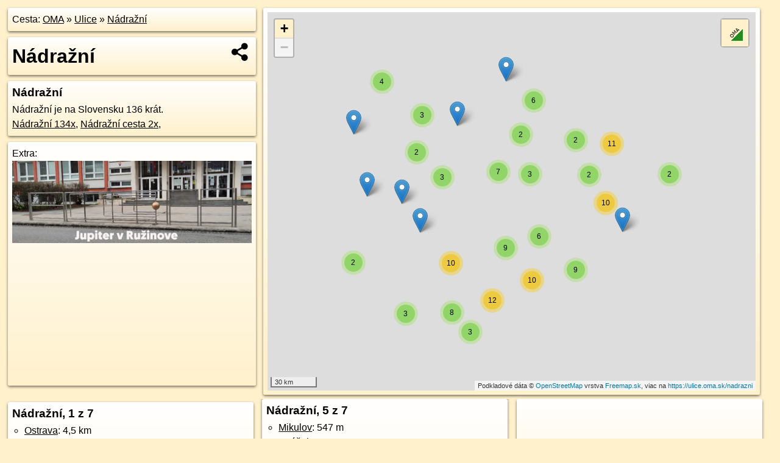

--- FILE ---
content_type: text/html; charset=UTF-8
request_url: https://ulice.oma.sk/nadrazni
body_size: 11248
content:
<!DOCTYPE html>
<html lang="sk" dir="ltr">
<head>
	<title>Nádražní - oma.sk</title>
	<meta http-equiv="Content-Type" content="text/html; charset=utf-8">
	<meta name="keywords" content="Nádražní ulice, nadrazni, turistické trasy, cyklotrasy, pohoria Slovenska, cykloatlas, cyklistické trasy, cykloportál, turisticka mapa, oma.sk">
	<meta name="description" content="Nádražní. na OMA.sk, portál o trasách a regiónoch SR.">
	<meta property="og:description" content="Nádražní. na OMA.sk."><meta name="apple-mobile-web-app-title" content="Nádražní - oma.sk"><link rel="canonical" href="https://ulice.oma.sk/nadrazni"><meta property="og:url" content="https://ulice.oma.sk/nadrazni"><meta property="og:locale" content="sk_SK">
	<meta name="audience" content="All"><link rel="preconnect" href="https://data.oma.sk"><meta name="robots" content="INDEX,FOLLOW"><meta name="revisit-after" content="7 days"><meta name="author" content="OMA.sk"><meta name="rating" content="Safe for Kids">
	<meta name="theme-color" content="#FFF1CC">
	<meta property="og:image" content="https://data.oma.sk/img/ulice/ulice.oma.sk-nadrazni.jpg"><meta property="twitter:image" content="https://data.oma.sk/img/ulice/ulice.oma.sk-nadrazni.jpg"><meta property="twitter:card" content="summary_large_image">
	<meta property='og:title' content='Nádražní'>
	<link rel='manifest' href='https://ulice.oma.sk/manifest.json'>
	<meta name="viewport" content="width=device-width, initial-scale=1.0, maximum-scale=1, minimum-scale=1, user-scalable=no">
	<style>.box{box-sizing:border-box;height:auto;overflow:hidden;cursor:default;margin:5px;margin-bottom:10px;vertical-align:top;box-shadow:0 2px 4px rgba(0,0,0,0.55);border-radius:3px;padding:7px;position:relative;background:linear-gradient(#fff,#fff1cc);display:block;justify-self:start;grid-template-rows:1fr auto;break-inside:avoid;width:99%}div.expander{max-height:250px;overflow:hidden}div.fixedh{height:333px}.smallprint{font-size:.8em;line-height:120%}#popiselementu,#informacie{min-height:167px;height:400px}#zoznam,.minhei{min-height:167px}#navigacia{overflow:hidden;height:200px}body>.box{float:left}h2,h1{margin-top:.1em;margin-bottom:.2em;line-height:150%;text-decoration:none;min-height:48px}h2 a{text-decoration:none}h3,h4{margin:0;margin-bottom:4px;text-decoration:none}p{margin:0}a,a:hover{color:#000}.box img.foto{padding-left:1%;padding-bottom:1%;width:48%;height:105px;object-fit:none;object-position:center}img{border-style:none;max-width:100%}.erb{width:31%;float:right;margin:1%}.poiz{min-width:50px;height:38px;margin:1px;background-repeat:no-repeat;display:inline-block}.shareicon{background-image:url('https://data.oma.sk/img/share.png');background-size:contain;background-repeat:no-repeat;display:inline-block;min-width:32px;padding-left:3px;height:32px;margin:1px 1px 1px 1px;float:right}body{background-color:#fff1cc;height:98%;width:98%;max-width:2100px;min-width:98%;font-family:Tahoma,Geneva,sans-serif;line-height:150%;color:#000}html{height:100%;width:99%}.atlasimg h3{position:absolute;top:90px;left:20px;background-color:white;padding:2px 5px 2px 5px;z-index:3}.erb .stvorec{position:relative;display:block;padding-bottom:100%}.atlasimg a{position:relative;display:block;padding-bottom:53%}.atlasimg img,.stvorec img{position:absolute;top:0;left:0;width:100%;height:auto}div.smallmap,.poimap{width:100%;height:100%}.mapafull #omask{height:100%}@media all and (max-width:840px){body,.smallprint ul{line-height:230%}a.poiz{margin:5px}}@media all and (max-width:500px){.mapafull{width:89%;height:70%}.nemapafull,.fullw{width:89%}.atlasimg{height:100px;overflow:hidden}.atlasimg h3{top:70px;left:20px}}@media all and (min-width:501px) and (max-width:840px){.mapafull{width:92%;height:70%}.nemapafull,.fullw{width:92%}.atlasimg h3{top:75px;left:20px}.atlasimg{height:120px;overflow:hidden}}@media all and (min-width:840px) and (max-width:1000px){.nemapafull{width:30%}.mapafull{width:61%}}@media all and (min-width:1001px) and (max-width:1400px){.nemapafull{width:23%}.mapafull{width:73%}}@media all and (min-width:1401px) and (max-width:1850px){.nemapafull{width:18%}.mapafull{width:77%}}@media all and (min-width:1851px){.nemapafull{width:15%}.mapafull{width:81%}}@media all and (min-width:840px){.fullw{width:98%}.mapafull{height:95%}}.brickcontent{column-gap:10px;margin-top:5px;margin-bottom:10px}@media all and (max-width:1000px){.rightmap,.leftbox{width:100%}.rightmap{height:500px}}@media all and (min-width:1001px){.topbox{display:grid;width:100%;gap:7px;padding-bottom:7px}.rightmap{height:100%}}@media all and (max-width:500px){.brickcontent{column-count:1}}@media all and (min-width:501px) and (max-width:1000px){.brickcontent,.leftbox{column-count:2}.topbox{grid-template-columns:1fr 1fr}.leftbox .biggerbox{column-span:all}}@media all and (min-width:1401px){.leftbox{column-count:2}.leftbox .biggerbox{column-span:all}}@media all and (min-width:1001px) and (max-width:1400px){.brickcontent{column-count:3}.topbox{grid-template-columns:1fr 2fr}}@media all and (min-width:1401px) and (max-width:1850px){.brickcontent{column-count:4}.topbox{grid-template-columns:2fr 2fr}}@media all and (min-width:1851px){.brickcontent{column-count:5}.topbox{grid-template-columns:2fr 3fr}}h3.expand{width:100%}span.right{font-weight:bold;font-size:1.2em;text-align:right;position:absolute;right:5px}.headerclickable{cursor:pointer}#tooltip{min-height:2.7em}span.r2{min-height:2em}.bottom{position:absolute;bottom:0;height:auto;background:white}.blue{background:#8acde3;opacity:.9;font-size:18px;font-weight:bold}ul,ol{margin-top:0;margin-bottom:0;padding-left:20px}ol{padding-left:3em}ul{list-style-type:circle}img.foto-bigger,img.pocasie-img{width:100%}.twtr-tweet-text{font-size:125%}div.box>form>input.search,div.box>input.search,#redir{width:98%;margin:4px;padding:4px;border:#000 1px solid;border-radius:3px;padding-right:0;padding-left:0;margin-top:4px;margin-bottom:4px;background-color:#fff1cc;color:#000;font-weight:bold}#navigacia path{fill:#fff1cc;stroke:#000;stroke-width:2px}#navigacia path:hover{fill:#fff}tr:nth-child(even){background:#fff1cc}tr:nth-child(odd){background:#fff}iframe{scrolling:no;frameborder:0;border:0;overflow:hidden;width:100%;height:400px}a,button{touch-action:manipulation}</style>
	<link rel="apple-touch-icon" type="image/png" href="https://data.oma.sk/img/t/180/logo.png" sizes="180x180">
	<link rel="icon" type="image/png" href="https://data.oma.sk/img/t/96/logo.png" sizes="96x96"><link rel="icon" type="image/png" href="https://data.oma.sk/img/t/192/logo.png" sizes="192x192"><link rel="icon" type="image/png" href="https://data.oma.sk/img/t/512/logo.png" sizes="512x512">
	<meta name="msapplication-TileImage" content="https://data.oma.sk/img/t/144/logo.png"><link rel="shortcut icon" href="https://ulice.oma.sk/favicon.ico"><link rel="icon" type="image/svg+xml" href="https://data.oma.sk/img/t/512/logo.svg">
	<meta name="msapplication-config" content="https://www.oma.sk/browserconfig.xml"><meta name="msapplication-TileColor" content="#FFF1CC">
	<meta property="article:author" content="https://www.facebook.com/wwwOMAsk/"><meta name="twitter:site" content="@wwwOMAsk">
</head>
<body>
<div class='topbox'>
 <div class='leftbox'>
<p class='box biggerbox'>Cesta: <a href='https://www.oma.sk'>OMA</a> &raquo; <a href='https://ulice.oma.sk'>Ulice</a> &raquo; <a href='https://ulice.oma.sk/nadrazni'>Nádražní</a></p>
<h1 class='box biggerbox'>Nádražní</h1>
 <div class='box'><h3>Nádražní</h3>Nádražní je na Slovensku 136 krát.<br/><a href='https://ulice.oma.sk/nadrazni'>Nádražní 134x</a>, <a href='https://ulice.oma.sk/nadrazni-cesta'>Nádražní cesta 2x</a>, </div>
<div class='box' id='popiselementu'><span class='lazy' data-loader='ajax' data-src='/js/rek.php?lon=&lat='></span></div></div>
<div class='box rightmap'><div class='smallmap' id='omask'></div></div>
</div><div class='brickcontent'>
<div class='box'><h3>Nádražní, 1 z 7</h3><ul><li><a href='https://ostrava.oma.sk/u/nadrazni' class='poidata' data-lon='18.27891579091723' data-lat='49.84506269779879' id='24923659' title='Nádražní v Ostrava'>Ostrava</a>: 4,5&nbsp;km</li><li><a href='https://vrbno-pod-pradedem.oma.sk/u/nadrazni' class='poidata' data-lon='17.43114718455911' data-lat='50.08669599235564' id='170242214' title='Nádražní cesta v Vrbno pod Pradědem'>Vrbno pod Pradědem</a>: 3,9&nbsp;km</li><li><a href='https://hrusovany-nad-jevisovkou.oma.sk/u/nadrazni' class='poidata' data-lon='16.397350611287955' data-lat='48.81841467984876' id='9581961' title='Nádražní v Hrušovany nad Jevišovkou'>Hrušovany nad Jevišovkou</a>: 3,8&nbsp;km</li><li><a href='https://bystrice-nad-pernstejnem.oma.sk/u/nadrazni' class='poidata' data-lon='16.25432630026802' data-lat='49.51482232652303' id='9586752' title='Nádražní v Bystřice nad Pernštejnem'>Bystřice nad Pernštejnem</a>: 2,8&nbsp;km</li><li><a href='https://dubnany.oma.sk/u/nadrazni' class='poidata' data-lon='17.084655924213806' data-lat='48.918264146043995' id='26711108' title='Nádražní v Dubňany'>Dubňany</a>: 2,4&nbsp;km</li><li><a href='https://stity.oma.sk/u/nadrazni' class='poidata' data-lon='16.756270695655772' data-lat='49.96717338834058' id='25334224' title='Nádražní v Štíty'>Štíty</a>: 1,94&nbsp;km</li><li><a href='https://studenka.oma.sk/u/nadrazni' class='poidata' data-lon='18.066415664123046' data-lat='49.705151303597134' id='36900368' title='Nádražní v Studénka'>Studénka</a>: 1,94&nbsp;km</li><li><a href='https://miroslav.oma.sk/u/nadrazni' class='poidata' data-lon='16.32445081877705' data-lat='48.94120600686478' id='38192040' title='Nádražní v Miroslav'>Miroslav</a>: 1,89&nbsp;km</li><li><a href='https://breclav.oma.sk/u/nadrazni' class='poidata' data-lon='16.857823946817017' data-lat='48.75236805718692' id='25842896' title='Nádražní v Břeclav'>Břeclav</a>: 1,81&nbsp;km</li><li><a href='https://klobouky-u-brna.oma.sk/u/nadrazni' class='poidata' data-lon='16.87790176533115' data-lat='48.99461866144834' id='27047302' title='Nádražní v Klobouky u Brna'>Klobouky u Brna</a>: 1,80&nbsp;km</li><li><a href='https://valasske-mezirici.oma.sk/u/nadrazni' class='poidata' data-lon='17.964351558664625' data-lat='49.47496663195035' id='31018714' title='Nádražní v Valašské Meziříčí'>Valašské Meziříčí</a>: 1,73&nbsp;km</li><li><a href='https://velke-opatovice.oma.sk/u/nadrazni' class='poidata' data-lon='16.682181031101806' data-lat='49.610989321311436' id='26598305' title='Nádražní v Velké Opatovice'>Velké Opatovice</a>: 1,68&nbsp;km</li><li><a href='https://hulin.oma.sk/u/nadrazni' class='poidata' data-lon='17.4819223829195' data-lat='49.31505903699824' id='223035542' title='Nádražní v Hulín'>Hulín</a>: 1,68&nbsp;km</li><li><a href='https://brno.oma.sk/u/nadrazni' class='poidata' data-lon='16.610874731495045' data-lat='49.19072294959901' id='4043624' title='Nádražní v Brno'>Brno</a>: 1,65&nbsp;km</li><li><a href='https://zidlochovice.oma.sk/u/nadrazni' class='poidata' data-lon='16.61686693890116' data-lat='49.03185789198399' id='23947091' title='Nádražní v Židlochovice'>Židlochovice</a>: 1,61&nbsp;km</li><li><a href='https://ostrozska-nova-ves.oma.sk/u/nadrazni' class='poidata' data-lon='17.43625156991791' data-lat='49.01013055145539' id='33700811' title='Nádražní v Ostrožská Nová Ves'>Ostrožská Nová Ves</a>: 1,59&nbsp;km</li><li><a href='https://hustopece.oma.sk/u/nadrazni' class='poidata' data-lon='16.72390016579034' data-lat='48.92889584163535' id='48142721' title='Nádražní v Hustopeče'>Hustopeče</a>: 1,53&nbsp;km</li><li><a href='https://opocno.oma.sk/u/nadrazni' class='poidata' data-lon='16.10537405153621' data-lat='50.27170585215734' id='28878680' title='Nádražní v Opočno'>Opočno</a>: 1,53&nbsp;km</li><li><a href='https://vrbno-pod-pradedem.oma.sk/u/nadrazni' class='poidata' data-lon='17.390359686302396' data-lat='50.11577677495965' id='9624709' title='Nádražní v Vrbno pod Pradědem'>Vrbno pod Pradědem</a>: 1,52&nbsp;km</li><li><a href='https://zdanice.oma.sk/u/nadrazni' class='poidata' data-lon='17.0264310750414' data-lat='49.05856909307039' id='27467066' title='Nádražní v Ždánice'>Ždánice</a>: 1,48&nbsp;km</li><li>...</li></ul></div>
<div class='box'><h3>Nádražní, 2 z 7</h3><ul><li><a href='https://jivova.oma.sk/u/nadrazni' class='poidata' data-lon='17.405387988513947' data-lat='49.7116360397747' id='205058615' title='Nádražní v Jívová'>Jívová</a>: 1,40&nbsp;km</li><li><a href='https://tyniste-nad-orlici.oma.sk/u/nadrazni' class='poidata' data-lon='16.07247498094918' data-lat='50.155169753639704' id='29333442' title='Nádražní v Týniště nad Orlicí'>Týniště nad Orlicí</a>: 1,38&nbsp;km</li><li><a href='https://napajedla.oma.sk/u/nadrazni' class='poidata' data-lon='17.50470319236903' data-lat='49.15947863948617' id='104488588' title='Nádražní v Napajedla'>Napajedla</a>: 1,34&nbsp;km</li><li><a href='https://slavicin.oma.sk/u/nadrazni' class='poidata' data-lon='17.89714474224274' data-lat='49.07661108488885' id='9627284' title='Nádražní v Slavičín'>Slavičín</a>: 1,27&nbsp;km</li><li><a href='https://slatinany.oma.sk/u/nadrazni' class='poidata' data-lon='15.820900246868659' data-lat='49.91891092050641' id='27726618' title='Nádražní v Slatiňany'>Slatiňany</a>: 1,24&nbsp;km</li><li><a href='https://luhacovice.oma.sk/u/nadrazni' class='poidata' data-lon='17.751606088997743' data-lat='49.098640550047286' id='27014572' title='Nádražní v Luhačovice'>Luhačovice</a>: 1,23&nbsp;km</li><li><a href='https://slapanice.oma.sk/u/nadrazni' class='poidata' data-lon='16.72794616372566' data-lat='49.161428366189455' id='34263349' title='Nádražní v Šlapanice'>Šlapanice</a>: 1,16&nbsp;km</li><li><a href='https://bojkovice.oma.sk/u/nadrazni' class='poidata' data-lon='17.797347920233058' data-lat='49.03576373323101' id='9627029' title='Nádražní v Bojkovice'>Bojkovice</a>: 1,16&nbsp;km</li><li><a href='https://bridlicna.oma.sk/u/nadrazni' class='poidata' data-lon='17.37855897409558' data-lat='49.91178290266095' id='30655011' title='Nádražní v Břidličná'>Břidličná</a>: 1,14&nbsp;km</li><li><a href='https://velke-pavlovice.oma.sk/u/nadrazni' class='poidata' data-lon='16.82151884600587' data-lat='48.89208018051552' id='25041663' title='Nádražní v Velké Pavlovice'>Velké Pavlovice</a>: 1,14&nbsp;km</li><li><a href='https://zlate-hory.oma.sk/u/nadrazni' class='poidata' data-lon='17.391697683269875' data-lat='50.26042887583446' id='38101407' title='Nádražní v Zlaté Hory'>Zlaté Hory</a>: 1,13&nbsp;km</li><li><a href='https://morkov.oma.sk/u/nadrazni' class='poidata' data-lon='18.068141099078463' data-lat='49.52891701950532' id='30605023' title='Nádražní v Mořkov'>Mořkov</a>: 1,12&nbsp;km</li><li><a href='https://jaromerice-nad-rokytnou.oma.sk/u/nadrazni' class='poidata' data-lon='15.868340114106743' data-lat='49.09533114855911' id='28000426' title='Nádražní v Jaroměřice nad Rokytnou'>Jaroměřice nad Rokytnou</a>: 1,12&nbsp;km</li><li><a href='https://valasske-klobouky.oma.sk/u/nadrazni' class='poidata' data-lon='18.017263201618658' data-lat='49.14083374103169' id='27868297' title='Nádražní v Valašské Klobouky'>Valašské Klobouky</a>: 1,11&nbsp;km</li><li><a href='https://morkovice-slizany.oma.sk/u/nadrazni' class='poidata' data-lon='17.209720225673234' data-lat='49.25132085380595' id='9626407' title='Nádražní v Morkovice-Slížany'>Morkovice-Slížany</a>: 1,09&nbsp;km</li><li><a href='https://chropyne.oma.sk/u/nadrazni' class='poidata' data-lon='17.361018960450156' data-lat='49.36608951836684' id='38071155' title='Nádražní v Chropyně'>Chropyně</a>: 1,05&nbsp;km</li><li><a href='https://zdar-nad-sazavou.oma.sk/u/nadrazni' class='poidata' data-lon='15.939642784653035' data-lat='49.55727062576175' id='4675504' title='Nádražní v Žďár nad Sázavou'>Žďár nad Sázavou</a>: 1,03&nbsp;km</li><li><a href='https://otrokovice.oma.sk/u/nadrazni' class='poidata' data-lon='17.53375529099247' data-lat='49.2045657091069' id='28755642' title='Nádražní v Otrokovice'>Otrokovice</a>: 1,00&nbsp;km</li><li><a href='https://dolni-zivotice.oma.sk/u/nadrazni' class='poidata' data-lon='17.77414986859455' data-lat='49.893817827833004' id='53841632' title='Nádražní v Dolní Životice'>Dolní Životice</a>: 1,00&nbsp;km</li><li><a href='https://roznov-pod-radhostem.oma.sk/u/nadrazni' class='poidata' data-lon='18.14037216014095' data-lat='49.4578526774302' id='8296180' title='Nádražní v Rožnov pod Radhoštěm'>Rožnov pod Radhoštěm</a>: 0,97&nbsp;km</li><li>...</li></ul></div>
<div class='box'><h3>Nádražní, 3 z 7</h3><ul><li><a href='https://cervenka.oma.sk/u/nadrazni' class='poidata' data-lon='17.085610721160005' data-lat='49.72141940743408' id='4277324' title='Nádražní v Červenka'>Červenka</a>: 0,95&nbsp;km</li><li><a href='https://dolni-benesov.oma.sk/u/nadrazni' class='poidata' data-lon='18.10060658474748' data-lat='49.922236965509896' id='29412656' title='Nádražní v Dolní Benešov'>Dolní Benešov</a>: 0,94&nbsp;km</li><li><a href='https://rakvice.oma.sk/u/nadrazni' class='poidata' data-lon='16.817821033823314' data-lat='48.86319047922267' id='402926432' title='Nádražní v Rakvice'>Rakvice</a>: 0,93&nbsp;km</li><li><a href='https://blazovice.oma.sk/u/nadrazni' class='poidata' data-lon='16.792208587269258' data-lat='49.16425316305731' id='27120429' title='Nádražní v Blažovice'>Blažovice</a>: 0,92&nbsp;km</li><li><a href='https://moravsky-pisek.oma.sk/u/nadrazni' class='poidata' data-lon='17.32750920107053' data-lat='48.98735566333833' id='33700879' title='Nádražní v Moravský Písek'>Moravský Písek</a>: 0,91&nbsp;km</li><li><a href='https://stepanov.oma.sk/u/nadrazni' class='poidata' data-lon='17.224194959202322' data-lat='49.67295486102392' id='25118496' title='Nádražní v Štěpánov'>Štěpánov</a>: 0,90&nbsp;km</li><li><a href='https://stramberk.oma.sk/u/nadrazni' class='poidata' data-lon='18.128799517642925' data-lat='49.585044753648596' id='32347517' title='Nádražní v Štramberk'>Štramberk</a>: 0,90&nbsp;km</li><li><a href='https://frenstat-pod-radhostem.oma.sk/u/nadrazni' class='poidata' data-lon='18.223922693319363' data-lat='49.543028999872774' id='46961266' title='Nádražní v Frenštát pod Radhoštěm'>Frenštát pod Radhoštěm</a>: 0,89&nbsp;km</li><li><a href='https://bystrice-pod-hostynem.oma.sk/u/nadrazni' class='poidata' data-lon='17.668152498456294' data-lat='49.396083679061974' id='187929627' title='Nádražní v Bystřice pod Hostýnem'>Bystřice pod Hostýnem</a>: 0,86&nbsp;km</li><li><a href='https://moravska-trebova.oma.sk/u/nadrazni' class='poidata' data-lon='16.65999037709381' data-lat='49.767062794132414' id='22778313' title='Nádražní v Moravská Třebová'>Moravská Třebová</a>: 0,84&nbsp;km</li><li><a href='https://korycany.oma.sk/u/nadrazni' class='poidata' data-lon='17.163576055711072' data-lat='49.110255370430494' id='270240837' title='Nádražní v Koryčany'>Koryčany</a>: 0,84&nbsp;km</li><li><a href='https://nezamyslice.oma.sk/u/nadrazni' class='poidata' data-lon='17.166789212644304' data-lat='49.333502312653145' id='27631708' title='Nádražní v Nezamyslice'>Nezamyslice</a>: 0,82&nbsp;km</li><li><a href='https://bzenec.oma.sk/u/nadrazni' class='poidata' data-lon='17.264944093006072' data-lat='48.9701360668593' id='103702173' title='Nádražní v Bzenec'>Bzenec</a>: 0,81&nbsp;km</li><li><a href='https://bruntal.oma.sk/u/nadrazni' class='poidata' data-lon='17.471731537763983' data-lat='49.99332121662487' id='9624796' title='Nádražní v Bruntál'>Bruntál</a>: 0,80&nbsp;km</li><li><a href='https://mesto-albrechtice.oma.sk/u/nadrazni' class='poidata' data-lon='17.577931076192883' data-lat='50.16663333624471' id='29092745' title='Nádražní v Město Albrechtice'>Město Albrechtice</a>: 0,79&nbsp;km</li><li><a href='https://zelechovice-nad-drevnici.oma.sk/u/nadrazni' class='poidata' data-lon='17.742553091261485' data-lat='49.220023945927004' id='132259730' title='Nádražní v Želechovice nad Dřevnicí'>Želechovice nad Dřevnicí</a>: 0,79&nbsp;km</li><li><a href='https://zdounky.oma.sk/u/nadrazni' class='poidata' data-lon='17.318352486019318' data-lat='49.229057160642206' id='86442550' title='Nádražní v Zdounky'>Zdounky</a>: 0,78&nbsp;km</li><li><a href='https://koprivnice.oma.sk/u/nadrazni' class='poidata' data-lon='18.149056926178904' data-lat='49.60708260598911' id='31521720' title='Nádražní v Kopřivnice'>Kopřivnice</a>: 0,77&nbsp;km</li><li><a href='https://odry.oma.sk/u/nadrazni' class='poidata' data-lon='17.830768374570745' data-lat='49.668291861029495' id='46967116' title='Nádražní v Odry'>Odry</a>: 0,77&nbsp;km</li><li><a href='https://vsetin.oma.sk/u/nadrazni' class='poidata' data-lon='17.993868177801136' data-lat='49.33575912404913' id='24830419' title='Nádražní v Vsetín'>Vsetín</a>: 0,76&nbsp;km</li><li>...</li></ul></div>
<div class='box'><h3>Nádražní, 4 z 7</h3><ul><li><a href='https://bohumin.oma.sk/u/nadrazni' class='poidata' data-lon='18.355041304987193' data-lat='49.89917312713008' id='90563069' title='Nádražní v Bohumín'>Bohumín</a>: 0,75&nbsp;km</li><li><a href='https://vizovice.oma.sk/u/nadrazni' class='poidata' data-lon='17.842718644573786' data-lat='49.22015276617689' id='169387101' title='Nádražní v Vizovice'>Vizovice</a>: 0,74&nbsp;km</li><li><a href='https://tlumacov.oma.sk/u/nadrazni' class='poidata' data-lon='17.499543376787273' data-lat='49.253558027360214' id='45756835' title='Nádražní v Tlumačov'>Tlumačov</a>: 0,73&nbsp;km</li><li><a href='https://slavkov-u-brna.oma.sk/u/nadrazni' class='poidata' data-lon='16.874723117416934' data-lat='49.14492529996738' id='61566761' title='Nádražní v Slavkov u Brna'>Slavkov u Brna</a>: 0,73&nbsp;km</li><li><a href='https://sudomerice.oma.sk/u/nadrazni' class='poidata' data-lon='17.25304900069018' data-lat='48.86912344094093' id='27222296' title='Nádražní v Sudoměřice'>Sudoměřice</a>: 0,71&nbsp;km</li><li><a href='https://cesky-tesin.oma.sk/u/nadrazni' class='poidata' data-lon='18.622848895337214' data-lat='49.74436888311003' id='29713703' title='Nádražní v Český Těšín'>Český Těšín</a>: 0,71&nbsp;km</li><li><a href='https://mutenice.oma.sk/u/nadrazni' class='poidata' data-lon='17.035968321513035' data-lat='48.905006874920055' id='44113758' title='Nádražní v Mutěnice'>Mutěnice</a>: 0,71&nbsp;km</li><li><a href='https://cejc.oma.sk/u/nadrazni' class='poidata' data-lon='16.96566638381488' data-lat='48.94351322484916' id='39669680' title='Nádražní v Čejč'>Čejč</a>: 0,70&nbsp;km</li><li><a href='https://vracov.oma.sk/u/nadrazni' class='poidata' data-lon='17.220581585569935' data-lat='48.977202364982425' id='37772473' title='Nádražní v Vracov'>Vracov</a>: 662&nbsp;m</li><li><a href='https://dlouhonovice.oma.sk/u/nadrazni' class='poidata' data-lon='16.44964201001487' data-lat='50.07422309887524' id='29548042' title='Nádražní v Dlouhoňovice'>Dlouhoňovice</a>: 653&nbsp;m</li><li><a href='https://frydek-mistek.oma.sk/u/nadrazni' class='poidata' data-lon='18.35227596779748' data-lat='49.680526620226225' id='38068239' title='Nádražní v Frýdek-Místek'>Frýdek-Místek</a>: 635&nbsp;m</li><li><a href='https://brankovice.oma.sk/u/nadrazni' class='poidata' data-lon='17.13221988783481' data-lat='49.15194668149006' id='27467760' title='Nádražní v Brankovice'>Brankovice</a>: 633&nbsp;m</li><li><a href='https://novy-jicin.oma.sk/u/nadrazni' class='poidata' data-lon='18.01735880948228' data-lat='49.59183052795098' id='32964996' title='Nádražní v Nový Jičín'>Nový Jičín</a>: 599&nbsp;m</li><li><a href='https://svatoborice-mistrin.oma.sk/u/nadrazni' class='poidata' data-lon='17.093796363214427' data-lat='48.976654273556186' id='27466711' title='Nádražní v Svatobořice-Mistřín'>Svatobořice-Mistřín</a>: 593&nbsp;m</li><li><a href='https://sakvice.oma.sk/u/nadrazni' class='poidata' data-lon='16.711866567848' data-lat='48.90056593390745' id='67261384' title='Nádražní v Šakvice'>Šakvice</a>: 589&nbsp;m</li><li><a href='https://brezova-nad-svitavou.oma.sk/u/nadrazni' class='poidata' data-lon='16.51970127059908' data-lat='49.63533266012982' id='22875801' title='Nádražní v Březová nad Svitavou'>Březová nad Svitavou</a>: 575&nbsp;m</li><li><a href='https://bucovice.oma.sk/u/nadrazni' class='poidata' data-lon='17.001371073248254' data-lat='49.147221962431125' id='27467296' title='Nádražní v Bučovice'>Bučovice</a>: 571&nbsp;m</li><li><a href='https://unicov.oma.sk/u/nadrazni' class='poidata' data-lon='17.118941869366342' data-lat='49.77845467470375' id='29547940' title='Nádražní v Uničov'>Uničov</a>: 567&nbsp;m</li><li><a href='https://rousinov.oma.sk/u/nadrazni' class='poidata' data-lon='16.869318732157886' data-lat='49.198085980204105' id='27327229' title='Nádražní v Rousínov'>Rousínov</a>: 557&nbsp;m</li><li><a href='https://uhersky-ostroh.oma.sk/u/nadrazni' class='poidata' data-lon='17.40270197248844' data-lat='48.983568831790144' id='47454113' title='Nádražní v Uherský Ostroh'>Uherský Ostroh</a>: 551&nbsp;m</li><li>...</li></ul></div>
<div class='box'><h3>Nádražní, 5 z 7</h3><ul><li><a href='https://mikulov.oma.sk/u/nadrazni' class='poidata' data-lon='16.62850802327287' data-lat='48.8021506845621' id='35431747' title='Nádražní v Mikulov'>Mikulov</a>: 547&nbsp;m</li><li><a href='https://straznice.oma.sk/u/nadrazni' class='poidata' data-lon='17.31673262608313' data-lat='48.89768963561584' id='27466596' title='Nádražní v Strážnice'>Strážnice</a>: 543&nbsp;m</li><li><a href='https://vresina.oma.sk/u/nadrazni' class='poidata' data-lon='18.125924886655728' data-lat='49.82735654681826' id='61229297' title='Nádražní v Vřesina'>Vřesina</a>: 530&nbsp;m</li><li><a href='https://zubri.oma.sk/u/nadrazni' class='poidata' data-lon='18.093553028227927' data-lat='49.46198808109776' id='238260070' title='Nádražní v Zubří'>Zubří</a>: 530&nbsp;m</li><li><a href='https://mohelnice.oma.sk/u/nadrazni' class='poidata' data-lon='16.927554969819063' data-lat='49.77616758726105' id='31013130' title='Nádražní v Mohelnice'>Mohelnice</a>: 510&nbsp;m</li><li><a href='https://rymarov.oma.sk/u/nadrazni' class='poidata' data-lon='17.283088651275225' data-lat='49.93002403239568' id='30649145' title='Nádražní v Rýmařov'>Rýmařov</a>: 510&nbsp;m</li><li><a href='https://kravare.oma.sk/u/nadrazni' class='poidata' data-lon='18.008660706442875' data-lat='49.933664443571715' id='30583591' title='Nádražní v Kravaře'>Kravaře</a>: 509&nbsp;m</li><li><a href='https://hlubocky.oma.sk/u/nadrazni' class='poidata' data-lon='17.394094165688237' data-lat='49.61478871648777' id='200636051' title='Nádražní v Hlubočky'>Hlubočky</a>: 502&nbsp;m</li><li><a href='https://rohatec.oma.sk/u/nadrazni' class='poidata' data-lon='17.19914061396144' data-lat='48.892676700858395' id='24476321' title='Nádražní v Rohatec'>Rohatec</a>: 494&nbsp;m</li><li><a href='https://brezi.oma.sk/u/nadrazni' class='poidata' data-lon='16.556054481067207' data-lat='48.81392644835539' id='67265742' title='Nádražní v Březí'>Březí</a>: 480&nbsp;m</li><li><a href='https://tisnov.oma.sk/u/nadrazni' class='poidata' data-lon='16.420781968075342' data-lat='49.34591403432308' id='26139031' title='Nádražní v Tišnov'>Tišnov</a>: 469&nbsp;m</li><li><a href='https://skrben.oma.sk/u/nadrazni' class='poidata' data-lon='17.17356532858912' data-lat='49.639862128770346' id='18774055' title='Nádražní v Skrbeň'>Skrbeň</a>: 464&nbsp;m</li><li><a href='https://lanzhot.oma.sk/u/nadrazni' class='poidata' data-lon='16.963571806098695' data-lat='48.731514520691064' id='38136972' title='Nádražní v Lanžhot'>Lanžhot</a>: 448&nbsp;m</li><li><a href='https://kromeriz.oma.sk/u/nadrazni' class='poidata' data-lon='17.402718093233585' data-lat='49.30171860690254' id='30139691' title='Nádražní v Kroměříž'>Kroměříž</a>: 447&nbsp;m</li><li><a href='https://ivanovice-na-hane.oma.sk/u/nadrazni' class='poidata' data-lon='17.089742317356023' data-lat='49.30641134514139' id='38217794' title='Nádražní v Ivanovice na Hané'>Ivanovice na Hané</a>: 425&nbsp;m</li><li><a href='https://brumov-bylnice.oma.sk/u/nadrazni' class='poidata' data-lon='18.034081617923672' data-lat='49.093844694670544' id='169205169' title='Nádražní v Brumov-Bylnice'>Brumov-Bylnice</a>: 405&nbsp;m</li><li><a href='https://rychnov-nad-kneznou.oma.sk/u/nadrazni' class='poidata' data-lon='16.274650454191118' data-lat='50.15745222088387' id='31986604' title='Nádražní v Rychnov nad Kněžnou'>Rychnov nad Kněžnou</a>: 405&nbsp;m</li><li><a href='https://siluvky.oma.sk/u/nadrazni' class='poidata' data-lon='16.465167492871032' data-lat='49.10720504300681' id='23036560' title='Nádražní v Silůvky'>Silůvky</a>: 391&nbsp;m</li><li><a href='https://popice.oma.sk/u/nadrazni' class='poidata' data-lon='16.669892682015263' data-lat='48.924784982145056' id='52379761' title='Nádražní v Popice'>Popice</a>: 388&nbsp;m</li><li><a href='https://babice.oma.sk/u/nadrazni' class='poidata' data-lon='17.467538706873842' data-lat='49.11685775890343' id='107991001' title='Nádražní v Babice'>Babice</a>: 387&nbsp;m</li><li>...</li></ul></div>
<div class='box'><h3>Nádražní, 6 z 7</h3><ul><li><a href='https://bystrice.oma.sk/u/nadrazni' class='poidata' data-lon='18.719632158456967' data-lat='49.63526737683524' id='212410996' title='Nádražní v Bystřice'>Bystřice</a>: 379&nbsp;m</li><li><a href='https://jesenik.oma.sk/u/nadrazni' class='poidata' data-lon='17.193540203777385' data-lat='50.22743843380298' id='25479165' title='Nádražní v Jeseník'>Jeseník</a>: 371&nbsp;m</li><li><a href='https://zborovice.oma.sk/u/nadrazni' class='poidata' data-lon='17.282995258984084' data-lat='49.253297921670395' id='27832353' title='Nádražní v Zborovice'>Zborovice</a>: 369&nbsp;m</li><li><a href='https://domasov-nad-bystrici.oma.sk/u/nadrazni' class='poidata' data-lon='17.44415373508346' data-lat='49.739314078567794' id='205058615' title='Nádražní v Domašov nad Bystřicí'>Domašov nad Bystřicí</a>: 354&nbsp;m</li><li><a href='https://brandys-nad-orlici.oma.sk/u/nadrazni' class='poidata' data-lon='16.281930079706964' data-lat='50.00137861947669' id='32306968' title='Nádražní v Brandýs nad Orlicí'>Brandýs nad Orlicí</a>: 348&nbsp;m</li><li><a href='https://nemcice-nad-hanou.oma.sk/u/nadrazni' class='poidata' data-lon='17.215323402407833' data-lat='49.34461833916982' id='27631992' title='Nádražní v Němčice nad Hanou'>Němčice nad Hanou</a>: 338&nbsp;m</li><li><a href='https://pribor.oma.sk/u/nadrazni' class='poidata' data-lon='18.142957309243187' data-lat='49.63894437402598' id='35380728' title='Nádražní v Příbor'>Příbor</a>: 303&nbsp;m</li><li><a href='https://blansko.oma.sk/u/nadrazni' class='poidata' data-lon='16.64936334917069' data-lat='49.353838290612316' id='34732195' title='Nádražní v Blansko'>Blansko</a>: 300&nbsp;m</li><li><a href='https://lednice.oma.sk/u/nadrazni' class='poidata' data-lon='16.801393324525332' data-lat='48.794608207398326' id='27468588' title='Nádražní v Lednice'>Lednice</a>: 296&nbsp;m</li><li><a href='https://stitina.oma.sk/u/nadrazni' class='poidata' data-lon='18.00760989218198' data-lat='49.91328034189661' id='53351467' title='Nádražní v Štítina'>Štítina</a>: 289&nbsp;m</li><li><a href='https://hradec-nad-moravici.oma.sk/u/nadrazni' class='poidata' data-lon='17.87254061284064' data-lat='49.87788315103646' id='35047972' title='Nádražní v Hradec nad Moravicí'>Hradec nad Moravicí</a>: 286&nbsp;m</li><li><a href='https://uhersky-brod.oma.sk/u/nadrazni' class='poidata' data-lon='17.68529237488056' data-lat='49.03386308839316' id='37690064' title='Nádražní v Uherský Brod'>Uherský Brod</a>: 276&nbsp;m</li><li><a href='https://kozmice.oma.sk/u/nadrazni' class='poidata' data-lon='18.15513030986538' data-lat='49.91192201998158' id='71008827' title='Nádražní v Kozmice'>Kozmice</a>: 275&nbsp;m</li><li><a href='https://zlin.oma.sk/u/nadrazni' class='poidata' data-lon='17.659483929636693' data-lat='49.22629998655012' id='33888258' title='Nádražní v Zlín'>Zlín</a>: 274&nbsp;m</li><li><a href='https://svitavy.oma.sk/u/nadrazni' class='poidata' data-lon='16.477149200785867' data-lat='49.75857806581998' id='22890665' title='Nádražní v Svitavy'>Svitavy</a>: 271&nbsp;m</li><li><a href='https://klimkovice.oma.sk/u/nadrazni' class='poidata' data-lon='18.136292994480065' data-lat='49.78349642289442' id='38123862' title='Nádražní v Klimkovice'>Klimkovice</a>: 265&nbsp;m</li><li><a href='https://nedakonice.oma.sk/u/nadrazni' class='poidata' data-lon='17.37707567811595' data-lat='49.0322805183744' id='27662255' title='Nádražní v Nedakonice'>Nedakonice</a>: 258&nbsp;m</li><li><a href='https://spytihnev.oma.sk/u/nadrazni' class='poidata' data-lon='17.503276597626833' data-lat='49.15253890010354' id='921477960' title='Nádražní v Spytihněv'>Spytihněv</a>: 220&nbsp;m</li><li><a href='https://rosice.oma.sk/u/nadrazni' class='poidata' data-lon='16.38566700205416' data-lat='49.17900022555516' id='28771091' title='Nádražní v Rosice'>Rosice</a>: 211&nbsp;m</li><li><a href='https://haj-ve-slezsku.oma.sk/u/nadrazni' class='poidata' data-lon='18.093295825370337' data-lat='49.900014753902944' id='44155012' title='Nádražní v Háj ve Slezsku'>Háj ve Slezsku</a>: 194&nbsp;m</li><li>...</li></ul></div>
<div class='box'><h3>Nádražní, 7 z 7</h3><ul><li><a href='https://uherske-hradiste.oma.sk/u/nadrazni' class='poidata' data-lon='17.458705194332765' data-lat='49.067706595196846' id='33633898' title='Nádražní v Uherské Hradiště'>Uherské Hradiště</a>: 190&nbsp;m</li><li><a href='https://hlusovice.oma.sk/u/nadrazni' class='poidata' data-lon='17.280288185577554' data-lat='49.63820679033397' id='71189086' title='Nádražní v Hlušovice'>Hlušovice</a>: 185&nbsp;m</li><li><a href='https://cernozice.oma.sk/u/nadrazni' class='poidata' data-lon='15.868242369478022' data-lat='50.315169117509406' id='28629117' title='Nádražní v Černožice'>Černožice</a>: 184&nbsp;m</li><li><a href='https://tasovice.oma.sk/u/nadrazni' class='poidata' data-lon='16.159484208387664' data-lat='48.84212397751023' id='389580773' title='Nádražní v Tasovice'>Tasovice</a>: 181&nbsp;m</li><li><a href='https://litomysl.oma.sk/u/nadrazni' class='poidata' data-lon='16.305009810676605' data-lat='49.87490469000228' id='64589092' title='Nádražní v Litomyšl'>Litomyšl</a>: 180&nbsp;m</li><li><a href='https://zajeci.oma.sk/u/nadrazni' class='poidata' data-lon='16.76757917818655' data-lat='48.87559166851139' id='171270156' title='Nádražní v Zaječí'>Zaječí</a>: 161&nbsp;m</li><li><a href='https://litovel.oma.sk/u/nadrazni' class='poidata' data-lon='17.072069748417213' data-lat='49.693964872780754' id='4587863' title='Nádražní v Litovel'>Litovel</a>: 159&nbsp;m</li><li><a href='https://kasnice.oma.sk/u/nadrazni' class='poidata' data-lon='16.890416999170835' data-lat='48.99382080013349' id='937831411' title='Nádražní v Kašnice'>Kašnice</a>: 152&nbsp;m</li><li><a href='https://mokre-lazce.oma.sk/u/nadrazni' class='poidata' data-lon='18.030647864167793' data-lat='49.90902494568663' id='53441508' title='Nádražní v Mokré Lazce'>Mokré Lazce</a>: 145&nbsp;m</li><li><a href='https://pribyslavice.oma.sk/u/nadrazni' class='poidata' data-lon='15.773356765396601' data-lat='49.24842632835003' id='42347911' title='Nádražní v Přibyslavice'>Přibyslavice</a>: 121&nbsp;m</li><li><a href='https://holesov.oma.sk/u/nadrazni' class='poidata' data-lon='17.570529872937662' data-lat='49.32780264080008' id='30631136' title='Nádražní v Holešov'>Holešov</a>: 86&nbsp;m</li><li><a href='https://kobyli.oma.sk/u/nadrazni' class='poidata' data-lon='16.881895627442876' data-lat='48.93429234406026' id='127003769' title='Nádražní v Kobylí'>Kobylí</a>: 84&nbsp;m</li><li><a href='https://karolinka.oma.sk/u/nadrazni' class='poidata' data-lon='18.245333839717304' data-lat='49.35055182096082' id='399014261' title='Nádražní v Karolinka'>Karolinka</a>: 73&nbsp;m</li><li><a href='https://vicemerice.oma.sk/u/nadrazni' class='poidata' data-lon='17.16435175135055' data-lat='49.337008378366725' id='27631708' title='Nádražní v Víceměřice'>Víceměřice</a>: 70&nbsp;m</li><li><a href='https://siroka-niva.oma.sk/u/nadrazni' class='poidata' data-lon='17.422925448437027' data-lat='50.072227345726546' id='170242214' title='Nádražní cesta v Široká Niva'>Široká Niva</a>: 33&nbsp;m</li><li><a href='https://bystrec.oma.sk/u/nadrazni' class='poidata' data-lon='16.5882571813402' data-lat='50.018702208844964' id='38177609' title='Nádražní v Bystřec'>Bystřec</a>: 26&nbsp;m</li><li>...</li></ul></div>
<div class='box atlasimg'><a href='https://ostrava.oma.sk/u/nadrazni' title='Nádražní, Ostrava - 4,5&nbsp;km'><img src='https://data.oma.sk/img/ulice/ostrava.oma.sk-u-nadrazni.jpg' alt='ilustrácia k Nádražní, Ostrava - 4,5&nbsp;km' loading='lazy'></a></div>
<div class='box atlasimg'><a href='https://vrbno-pod-pradedem.oma.sk/u/nadrazni' title='Nádražní cesta, Vrbno pod Pradědem - 3,9&nbsp;km'><img src='https://data.oma.sk/img/ulice/vrbno-pod-pradedem.oma.sk-u-nadrazni.jpg' alt='ilustrácia k Nádražní cesta, Vrbno pod Pradědem - 3,9&nbsp;km' loading='lazy'></a></div>
<div class='box atlasimg'><a href='https://hrusovany-nad-jevisovkou.oma.sk/u/nadrazni' title='Nádražní, Hrušovany nad Jevišovkou - 3,8&nbsp;km'><img src='https://data.oma.sk/img/ulice/hrusovany-nad-jevisovkou.oma.sk-u-nadrazni.jpg' alt='ilustrácia k Nádražní, Hrušovany nad Jevišovkou - 3,8&nbsp;km' loading='lazy'></a></div>
<div class='box atlasimg'><a href='https://bystrice-nad-pernstejnem.oma.sk/u/nadrazni' title='Nádražní, Bystřice nad Pernštejnem - 2,8&nbsp;km'><img src='https://data.oma.sk/img/ulice/bystrice-nad-pernstejnem.oma.sk-u-nadrazni.jpg' alt='ilustrácia k Nádražní, Bystřice nad Pernštejnem - 2,8&nbsp;km' loading='lazy'></a></div>
<div class='box atlasimg'><a href='https://dubnany.oma.sk/u/nadrazni' title='Nádražní, Dubňany - 2,4&nbsp;km'><img src='https://data.oma.sk/img/ulice/dubnany.oma.sk-u-nadrazni.jpg' alt='ilustrácia k Nádražní, Dubňany - 2,4&nbsp;km' loading='lazy'></a></div>
<div class='box atlasimg'><a href='https://stity.oma.sk/u/nadrazni' title='Nádražní, Štíty - 1,94&nbsp;km'><img src='https://data.oma.sk/img/ulice/stity.oma.sk-u-nadrazni.jpg' alt='ilustrácia k Nádražní, Štíty - 1,94&nbsp;km' loading='lazy'></a></div>
<div class='box atlasimg'><a href='https://studenka.oma.sk/u/nadrazni' title='Nádražní, Studénka - 1,94&nbsp;km'><img src='https://data.oma.sk/img/ulice/studenka.oma.sk-u-nadrazni.jpg' alt='ilustrácia k Nádražní, Studénka - 1,94&nbsp;km' loading='lazy'></a></div>
<div class='box atlasimg'><a href='https://miroslav.oma.sk/u/nadrazni' title='Nádražní, Miroslav - 1,89&nbsp;km'><img src='https://data.oma.sk/img/ulice/miroslav.oma.sk-u-nadrazni.jpg' alt='ilustrácia k Nádražní, Miroslav - 1,89&nbsp;km' loading='lazy'></a></div>
<div class='box atlasimg'><a href='https://breclav.oma.sk/u/nadrazni' title='Nádražní, Břeclav - 1,81&nbsp;km'><img src='https://data.oma.sk/img/ulice/breclav.oma.sk-u-nadrazni.jpg' alt='ilustrácia k Nádražní, Břeclav - 1,81&nbsp;km' loading='lazy'></a></div>
<div class='box atlasimg'><a href='https://klobouky-u-brna.oma.sk/u/nadrazni' title='Nádražní, Klobouky u Brna - 1,80&nbsp;km'><img src='https://data.oma.sk/img/ulice/klobouky-u-brna.oma.sk-u-nadrazni.jpg' alt='ilustrácia k Nádražní, Klobouky u Brna - 1,80&nbsp;km' loading='lazy'></a></div>
</div><div class='brickcontent'>
<div class='box atlasimg'><a href='https://ulice.oma.sk/nadrazni'><img src='https://data.oma.sk/img/ulice/ulice.oma.sk-nadrazni.jpg' alt='Nádražní' loading='lazy' ></a></div>
<div class='box'><iframe class='lazy' title='facebook stránky' data-src='https://www.facebook.com/plugins/likebox.php?href=https://www.facebook.com/wwwOMAsk&amp;colorscheme=light&amp;show_faces=false&amp;stream=true&amp;header=false&amp;height=400&amp;scrolling=false&amp;border=0'></iframe></div>
<div class='box dbox smallprint'><h3>Viac o nás</h3><ul><li><a href='https://twitter.com/wwwOMAsk'>nájdete nás na twittri</a></li><li><a href='https://www.facebook.com/wwwOMAsk/'>alebo na faceboooku</a></li><li><a href='https://www.oma.sk/spravy/'>alebo aj v správach</a></li></ul></div>
<div class="box lazy minhei" data-loader="ajax" data-src="https://data.oma.sk/img/oma-hladaj.html"></div>
<div class='box dbox smallprint'><h3>Podpor projekt OMA:</h3><a href='https://ulice.oma.sk/nadrazni'><img class='erb' src='https://data.oma.sk/img/qr/ulice.oma.sk/nadrazni.png' alt='QR kód na túto stránku ulice.oma.sk nadrazni' loading='lazy'></a><p>Spojte sa s nami <a href='https://www.facebook.com/wwwOMAsk/' title='OMA.sk facebook stránka'>na facebooku</a>, <a href='https://www.facebook.com/sharer.php?u=https://ulice.oma.sk/nadrazni&amp;t=N%C3%A1dra%C5%BEn%C3%AD' title='zdieľať na Facebook' rel='nofollow'>zdieľajte túto stránku na Facebooku</a>, <a href='https://twitter.com/home?status=N%C3%A1dra%C5%BEn%C3%AD%3A+https%3A%2F%2Fulice.oma.sk%2Fnadrazni' title='zdieľať na Twitter' rel='nofollow'>na Twittri</a>, alebo umiestnite odkaz na svoju stránku.</p><p>Ale hlavne doplňte dáta do Openstreetmap, články do wikipédie, ...</p> </div>
<div class='box smallprint'><h3>Zdroj dát</h3>Mapové údaje pochádzajú z <a href='https://www.openstreetmap.org/' rel='noopener'>www.OpenStreetMap.org</a>, databáza je prístupná pod licenciou <a href='https://www.openstreetmap.org/copyright' rel='noopener'>ODbL</a>. <a href='https://www.oma.sk/' title='OMA vie všetko'><img src='https://data.oma.sk/img/t/100/logo.png' data-retina='https://data.oma.sk/img/t/200/logo.png' alt='OMA logo' class='erb' loading='lazy'></a>Mapový podklad vytvára a aktualizuje <a href='https://www.freemap.sk/'>Freemap Slovakia (www.freemap.sk)</a>, šíriteľný pod licenciou CC-BY-SA. Fotky sme čerpali z galérie portálu freemap.sk, autori fotiek sú uvedení pri jednotlivých fotkách a sú šíriteľné pod licenciou CC a z wikipédie. Výškový profil trás čerpáme z <a href='https://www2.jpl.nasa.gov/srtm/'>SRTM</a>. Niečo vám chýba? <a href='https://wiki.openstreetmap.org/wiki/Sk:WikiProjekt_Slovensko' rel='noopener'>Pridajte to</a>. Sme radi, že tvoríte slobodnú wiki mapu sveta.</div>
<script src='https://data.oma.sk/img/oma-nomap2.js?v=4' defer></script>
</div></body></html>